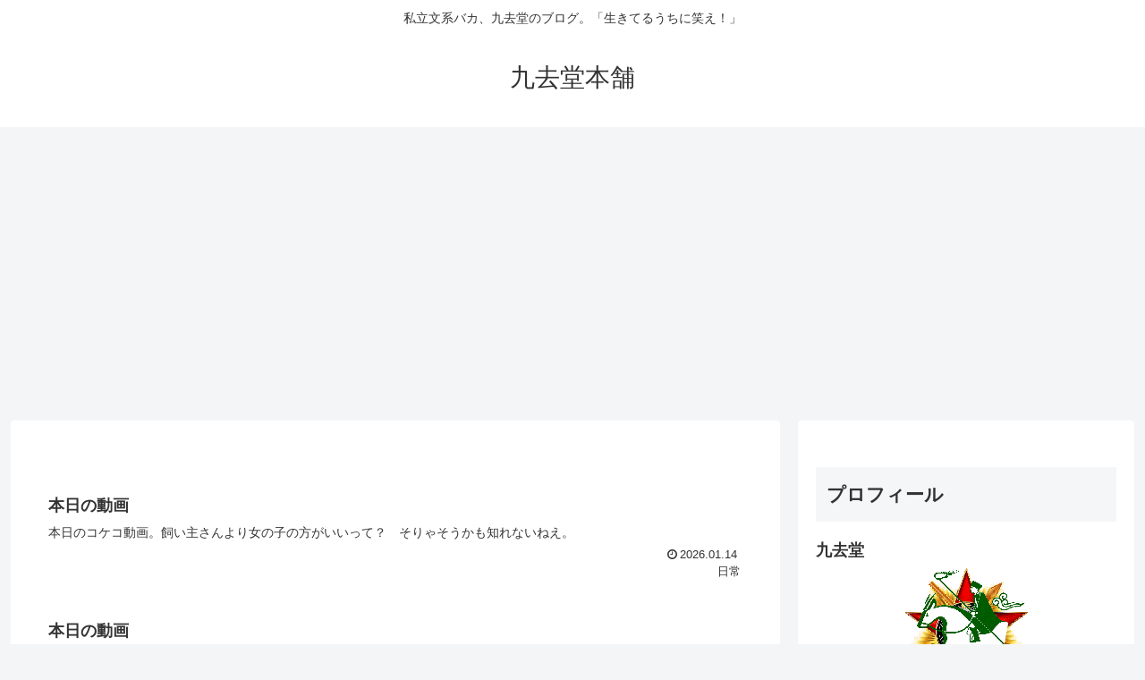

--- FILE ---
content_type: text/html; charset=utf-8
request_url: https://www.google.com/recaptcha/api2/aframe
body_size: 266
content:
<!DOCTYPE HTML><html><head><meta http-equiv="content-type" content="text/html; charset=UTF-8"></head><body><script nonce="bGGiMJza0r2FMpvee43vbA">/** Anti-fraud and anti-abuse applications only. See google.com/recaptcha */ try{var clients={'sodar':'https://pagead2.googlesyndication.com/pagead/sodar?'};window.addEventListener("message",function(a){try{if(a.source===window.parent){var b=JSON.parse(a.data);var c=clients[b['id']];if(c){var d=document.createElement('img');d.src=c+b['params']+'&rc='+(localStorage.getItem("rc::a")?sessionStorage.getItem("rc::b"):"");window.document.body.appendChild(d);sessionStorage.setItem("rc::e",parseInt(sessionStorage.getItem("rc::e")||0)+1);localStorage.setItem("rc::h",'1768994043527');}}}catch(b){}});window.parent.postMessage("_grecaptcha_ready", "*");}catch(b){}</script></body></html>

--- FILE ---
content_type: application/javascript; charset=utf-8
request_url: https://fundingchoicesmessages.google.com/f/AGSKWxXR2TXJZx3qR5dZGg3uizMoni4xX4Hko8D-iZqAyoOefm0mFJpAICE-SUB9nKmJ-E5mhukvxFIDrfAtg52bxg915gYG8ub8ZWVHAYSSO3HIK0iL5WEduBWbNUucINumdebgXpqa4V7Yy2ks-HXJTBjAXCXvpYvK6DvmWaWNwxzMBKOUTF0cn53_3CKS/__ads_async./provideadcode..th/ads//local-ad./468x60ad.
body_size: -1290
content:
window['198f67f5-5873-4a24-9516-b8bcef51a121'] = true;

--- FILE ---
content_type: application/javascript; charset=utf-8
request_url: https://mtwidget03.affiliate.ashiato.rakuten.co.jp/?rakuten_design=slide&rakuten_affiliateId=0c15d030.dfeb806c.0c208255.96ceb2e4&rakuten_items=ctsmatch&rakuten_genreId=0&rakuten_size=600x200&rakuten_pattern=H1B&rakuten_target=_blank&rakuten_theme=gray&rakuten_border=off&rakuten_auto_mode=on&rakuten_genre_title=off&rakuten_pointbackId=MAF_RAKUTEN_ID&rakuten_no_link=off&rakuten_no_afl=off&rakuten_no_logo=off&rakuten_undispGenre=off&rakuten_wmode=off&rakuten_noScrollButton=off&rakuten_bgColor=FFFFFF&rakuten_txtColor=1D54A7&rakuten_captionColor=000000&rakuten_moverColor=C00000&rakuten_recommend=on&rakuten_service_flag=ichiba&rakuten_adNetworkId=moshimo&rakuten_adNetworkUrl=http%3A%2F%2Fc.af.moshimo.com%2Faf%2Fc%2Fclick%3Fa_id%3D1598535%26p_id%3D54%26pc_id%3D54%26pl_id%3D10758%26url%3D&rakuten_searchKeyword=&rakuten_disableLogo=&rakuten_moverItembgColor=&rakuten_moverCaptionColor=&rakuten_slideSpeed=250&rakuten_moreInfoColor=red&rakuten_subTxtColor=&rakuten_loadingImage=auto&rakuten_imageDisplay=auto&rakuten_txtDisplay=auto&rakuten_captionDisplay=auto&rakuten_moreInfoDisplay=auto&rakuten_txtRow=auto&rakuten_captionRow=auto&rakuten_auto_interval=6000&rakuten_imageSize=auto&rakuten_slideCell=auto&rakuten_slideDirection=auto&rakuten_order=0,1,2,3&rakuten_loadingTimeout=0&rakuten_mediaId=20011808&rakuten_measurementId=-_ver--new_18_-&rakuten_pointSiteId=&rakuten_isAdvanced=false&rakuten_isIE=false&rakuten_deviceType=PC&rakuten_itemAmount=20&rakuten_tLogFrequency=10&rakuten_timestamp=1768994042306&rakuten_optout=off&rakuten_deeplink=on&rakuten_pUrl=http%3A%2F%2Fkyukyodo.work%2F&rakuten_version=20230106&rakuten_datatype=json
body_size: 25291
content:
window.rakuten_mw_callback({"status":"Success","itemData":[{"genre_id":101873,"source":"contents_match","name":"【 本日の紙 3 】 メモ 厚手紙 ハンドメイド クラフト ファンシーペーパー 厚手紙 大容量 厚い紙 和紙 洋紙 厚手 薄手 クラフト 硬い紙 変わった紙 おしゃれな紙 メッセージカード メモ帳","price":"3,500円","min_price":3500,"max_price":3500,"reviewnum":0,"reviewave":0,"url":"http://c.af.moshimo.com/af/c/click?a_id=1598535&p_id=54&pc_id=54&pl_id=10758&url=https%3A%2F%2Fhb.afl.rakuten.co.jp%2Fichiba%2F0c15d030.dfeb806c.0c208255.96ceb2e4.c%3Dmtlk.m%[base64].t%3Dmtlk20011808%2FMAF_RAKUTEN_ID%3Fpc%3Dhttps%253A%252F%252Fitem.rakuten.co.jp%252F24---target%252Ftoday-3%252F%26itemMode%3Dichiba_contents_match%26ashiatoCount%3D0%26itemCode%3D24---target%3A10000928%26genreId%3D101873%26loadTime%3D92%26time%3D1768994045209","image_url":"https://thumbnail.image.rakuten.co.jp/@0_mall/24---target/cabinet/08040336/12594079/imgrc0114807300.jpg?_ex=128x128","item_code":"24---target:10000928","version":"2022-11-1","position":0},{"genre_id":101873,"source":"contents_match","name":"【 本日の紙 】 色紙 黒紙 ハンドメイド クラフト ファンシーペーパー 厚手紙 大容量 厚い紙 メール便 板紙 カード紙 商品タグ 席札 箱 紙 グレー ワックスペーパー レトロ おしゃれな紙 メッセージカード 掛け紙 ラッピング紙 ラッピング 帯紙","price":"2,800円","min_price":2800,"max_price":2800,"reviewnum":0,"reviewave":0,"url":"http://c.af.moshimo.com/af/c/click?a_id=1598535&p_id=54&pc_id=54&pl_id=10758&url=https%3A%2F%2Fhb.afl.rakuten.co.jp%2Fichiba%2F0c15d030.dfeb806c.0c208255.96ceb2e4.c%3Dmtlk.m%[base64].t%3Dmtlk20011808%2FMAF_RAKUTEN_ID%3Fpc%3Dhttps%253A%252F%252Fitem.rakuten.co.jp%252F24---target%252Ftoday-7%252F%26itemMode%3Dichiba_contents_match%26ashiatoCount%3D0%26itemCode%3D24---target%3A10000980%26genreId%3D101873%26loadTime%3D92%26time%3D1768994045209","image_url":"https://thumbnail.image.rakuten.co.jp/@0_mall/24---target/cabinet/08040336/12594079/imgrc0112905541.jpg?_ex=128x128","item_code":"24---target:10000980","version":"2022-11-1","position":1},{"genre_id":203063,"source":"contents_match","name":"笑えて泣けてするする頭に入る 超現代語訳 幕末物語 （幻冬舎文庫） [ 房野 史典 ]","price":"924円","min_price":924,"max_price":924,"reviewnum":2,"reviewave":4.5,"url":"http://c.af.moshimo.com/af/c/click?a_id=1598535&p_id=54&pc_id=54&pl_id=10758&url=https%3A%2F%2Fhb.afl.rakuten.co.jp%2Fichiba%2F0c15d030.dfeb806c.0c208255.96ceb2e4.c%3Dmtlk.m%[base64].t%3Dmtlk20011808%2FMAF_RAKUTEN_ID%3Fpc%3Dhttps%253A%252F%252Fitem.rakuten.co.jp%252Fbook%252F16746666%252F%26itemMode%3Dichiba_contents_match%26ashiatoCount%3D0%26itemCode%3Dbook%3A20364187%26genreId%3D203063%26loadTime%3D92%26time%3D1768994045209","image_url":"https://thumbnail.image.rakuten.co.jp/@0_mall/book/cabinet/0921/9784344430921_1_2.jpg?_ex=128x128","item_code":"book:20364187","version":"2022-11-1","position":2},{"genre_id":208834,"source":"contents_match","name":"スマホ1台でバズリ動画つくります! ～動画撮影・動画編集・案件の取り方・稼ぎ方まで完全網羅～ [ たけち ]","price":"1,980円","min_price":1980,"max_price":1980,"reviewnum":1,"reviewave":4,"url":"http://c.af.moshimo.com/af/c/click?a_id=1598535&p_id=54&pc_id=54&pl_id=10758&url=https%3A%2F%2Fhb.afl.rakuten.co.jp%2Fichiba%2F0c15d030.dfeb806c.0c208255.96ceb2e4.c%3Dmtlk.m%[base64].t%3Dmtlk20011808%2FMAF_RAKUTEN_ID%3Fpc%3Dhttps%253A%252F%252Fitem.rakuten.co.jp%252Fbook%252F18001889%252F%26itemMode%3Dichiba_contents_match%26ashiatoCount%3D0%26itemCode%3Dbook%3A21386767%26genreId%3D208834%26loadTime%3D92%26time%3D1768994045209","image_url":"https://thumbnail.image.rakuten.co.jp/@0_mall/book/cabinet/7177/9784295207177_1_3.jpg?_ex=128x128","item_code":"book:21386767","version":"2022-11-1","position":3},{"genre_id":209212,"source":"contents_match","name":"日常 11／あらゐけいいち【3000円以上送料無料】","price":"704円","min_price":704,"max_price":704,"reviewnum":0,"reviewave":0,"url":"http://c.af.moshimo.com/af/c/click?a_id=1598535&p_id=54&pc_id=54&pl_id=10758&url=https%3A%2F%2Fhb.afl.rakuten.co.jp%2Fichiba%2F0c15d030.dfeb806c.0c208255.96ceb2e4.c%3Dmtlk.m%[base64].t%3Dmtlk20011808%2FMAF_RAKUTEN_ID%3Fpc%3Dhttps%253A%252F%252Fitem.rakuten.co.jp%252Fbooxstore%252Fbk-4041132630%252F%26itemMode%3Dichiba_contents_match%26ashiatoCount%3D0%26itemCode%3Dbooxstore%3A13045417%26genreId%3D209212%26loadTime%3D92%26time%3D1768994045209","image_url":"https://thumbnail.image.rakuten.co.jp/@0_mall/booxstore/cabinet/01152/bk4041132630.jpg?_ex=128x128","item_code":"booxstore:13045417","version":"2022-11-1","position":4},{"genre_id":209212,"source":"contents_match","name":"日常 12／あらゐけいいち【3000円以上送料無料】","price":"748円","min_price":748,"max_price":748,"reviewnum":0,"reviewave":0,"url":"http://c.af.moshimo.com/af/c/click?a_id=1598535&p_id=54&pc_id=54&pl_id=10758&url=https%3A%2F%2Fhb.afl.rakuten.co.jp%2Fichiba%2F0c15d030.dfeb806c.0c208255.96ceb2e4.c%3Dmtlk.m%[base64].t%3Dmtlk20011808%2FMAF_RAKUTEN_ID%3Fpc%3Dhttps%253A%252F%252Fitem.rakuten.co.jp%252Fbooxstore%252Fbk-4041156203%252F%26itemMode%3Dichiba_contents_match%26ashiatoCount%3D0%26itemCode%3Dbooxstore%3A13259187%26genreId%3D209212%26loadTime%3D92%26time%3D1768994045209","image_url":"https://thumbnail.image.rakuten.co.jp/@0_mall/booxstore/cabinet/01237/bk4041156203.jpg?_ex=128x128","item_code":"booxstore:13259187","version":"2022-11-1","position":5},{"genre_id":203063,"source":"contents_match","name":"【中古】 現代語訳史記 / 大木 康 / 筑摩書房 [新書]【メール便送料無料】【最短翌日配達対応】","price":"877円","min_price":877,"max_price":877,"reviewnum":0,"reviewave":0,"url":"http://c.af.moshimo.com/af/c/click?a_id=1598535&p_id=54&pc_id=54&pl_id=10758&url=https%3A%2F%2Fhb.afl.rakuten.co.jp%2Fichiba%2F0c15d030.dfeb806c.0c208255.96ceb2e4.c%3Dmtlk.m%[base64].t%3Dmtlk20011808%2FMAF_RAKUTEN_ID%3Fpc%3Dhttps%253A%252F%252Fitem.rakuten.co.jp%252Fcomicset%252F4480065938%252F%26itemMode%3Dichiba_contents_match%26ashiatoCount%3D0%26itemCode%3Dcomicset%3A12380926%26genreId%3D203063%26loadTime%3D92%26time%3D1768994045209","image_url":"https://thumbnail.image.rakuten.co.jp/@0_mall/comicset/cabinet/07130576/bkdn92sxhxw5zrdt.jpg?_ex=128x128","item_code":"comicset:12380926","version":"2022-11-1","position":6},{"genre_id":401669,"source":"contents_match","name":"【芸艸堂】鳥獣戯画 朱印帳兎／ピンク","price":"2,200円","min_price":2200,"max_price":2200,"reviewnum":0,"reviewave":0,"url":"http://c.af.moshimo.com/af/c/click?a_id=1598535&p_id=54&pc_id=54&pl_id=10758&url=https%3A%2F%2Fhb.afl.rakuten.co.jp%2Fichiba%2F0c15d030.dfeb806c.0c208255.96ceb2e4.c%3Dmtlk.m%[base64].t%3Dmtlk20011808%2FMAF_RAKUTEN_ID%3Fpc%3Dhttps%253A%252F%252Fitem.rakuten.co.jp%252Fevisubungu%252F709-1%252F%26itemMode%3Dichiba_contents_match%26ashiatoCount%3D0%26itemCode%3Devisubungu%3A10003661%26genreId%3D401669%26loadTime%3D92%26time%3D1768994045209","image_url":"https://thumbnail.image.rakuten.co.jp/@0_mall/evisubungu/cabinet/05227668/05229331/05908251/imgrc0073850446.jpg?_ex=128x128","item_code":"evisubungu:10003661","version":"2022-11-1","position":7},{"genre_id":302863,"source":"contents_match","name":"【ふるさと納税】醸し人九平次「山田錦」+「human」+「彼の地」セット純米大吟醸（各720ml）西脇市産山田錦使用 日本酒 萬乗醸造 お酒 日本酒 ワイン 限定 プレゼント ギフト お取り寄せ こだわり 晩酌","price":"34,000円","min_price":34000,"max_price":34000,"reviewnum":0,"reviewave":0,"url":"http://c.af.moshimo.com/af/c/click?a_id=1598535&p_id=54&pc_id=54&pl_id=10758&url=https%3A%2F%2Fhb.afl.rakuten.co.jp%2Fichiba%2F0c15d030.dfeb806c.0c208255.96ceb2e4.c%3Dmtlk.m%[base64].t%3Dmtlk20011808%2FMAF_RAKUTEN_ID%3Fpc%3Dhttps%253A%252F%252Fitem.rakuten.co.jp%252Ff282138-nishiwaki%252F20191201-9%252F%26itemMode%3Dichiba_contents_match%26ashiatoCount%3D0%26itemCode%3Df282138-nishiwaki%3A10000230%26genreId%3D302863%26loadTime%3D92%26time%3D1768994045209","image_url":"https://thumbnail.image.rakuten.co.jp/@0_mall/f282138-nishiwaki/cabinet/05993252/08296858/09680231/imgrc0128402634.jpg?_ex=128x128","item_code":"f282138-nishiwaki:10000230","version":"2022-11-1","position":8},{"genre_id":110487,"source":"contents_match","name":"【ふるさと納税】 ポスト投函 ！ 「 一風堂 」 とんこつ ラーメン 白丸 ・ 赤丸 ( 各1色入 ) 2袋 豚骨 拉麺 らーめん 福岡県 福岡 お土産 九州 赤村 4N1","price":"4,000円","min_price":4000,"max_price":4000,"reviewnum":5,"reviewave":4.6,"url":"http://c.af.moshimo.com/af/c/click?a_id=1598535&p_id=54&pc_id=54&pl_id=10758&url=https%3A%2F%2Fhb.afl.rakuten.co.jp%2Fichiba%2F0c15d030.dfeb806c.0c208255.96ceb2e4.c%3Dmtlk.m%[base64].t%3Dmtlk20011808%2FMAF_RAKUTEN_ID%3Fpc%3Dhttps%253A%252F%252Fitem.rakuten.co.jp%252Ff406091-aka%252F4n1%252F%26itemMode%3Dichiba_contents_match%26ashiatoCount%3D0%26itemCode%3Df406091-aka%3A10000829%26genreId%3D110487%26loadTime%3D92%26time%3D1768994045209","image_url":"https://thumbnail.image.rakuten.co.jp/@0_mall/f406091-aka/cabinet/yoshiura/4n1-1.jpg?_ex=128x128","item_code":"f406091-aka:10000829","version":"2022-11-1","position":9},{"genre_id":110001,"source":"contents_match","name":"【ポイント2倍】【13時迄の注文で本日お届け】 お花屋さんの直接配達 送料無料 きょう花特急便お祝い用【生花】フラワーギフト 花束 フラワーアレンジメント 【全国ネットワーク イーフローラでお届け】お祝い 記念日 結婚 送別 開店 当日 即日 今日 花 花屋","price":"4,400円","min_price":4400,"max_price":4400,"reviewnum":3379,"reviewave":4.62,"url":"http://c.af.moshimo.com/af/c/click?a_id=1598535&p_id=54&pc_id=54&pl_id=10758&url=https%3A%2F%2Fhb.afl.rakuten.co.jp%2Fichiba%2F0c15d030.dfeb806c.0c208255.96ceb2e4.c%3Dmtlk.m%[base64].t%3Dmtlk20011808%2FMAF_RAKUTEN_ID%3Fpc%3Dhttps%253A%252F%252Fitem.rakuten.co.jp%252Fflowerkitchen%252F20000001%252F%26itemMode%3Dichiba_contents_match%26ashiatoCount%3D0%26itemCode%3Dflowerkitchen%3A10000402%26genreId%3D110001%26loadTime%3D92%26time%3D1768994045209","image_url":"https://thumbnail.image.rakuten.co.jp/@0_mall/flowerkitchen/cabinet/pr/09883861/kyohana-point01.jpg?_ex=128x128","item_code":"flowerkitchen:10000402","version":"2022-11-1","position":10},{"genre_id":110001,"source":"contents_match","name":"【ポイント2倍】【13時迄の注文で本日お届け】お花屋さんの直接配達 送料無料 きょう花特急便お祝い用 生花 フラワーギフト 花束 送料無料【全国ネットワーク イーフローラでお届け】お祝い 記念日 結婚 送別 開店 当日 即日 今日 アレンジ 花 父の日","price":"5,500円","min_price":5500,"max_price":5500,"reviewnum":748,"reviewave":4.57,"url":"http://c.af.moshimo.com/af/c/click?a_id=1598535&p_id=54&pc_id=54&pl_id=10758&url=https%3A%2F%2Fhb.afl.rakuten.co.jp%2Fichiba%2F0c15d030.dfeb806c.0c208255.96ceb2e4.c%3Dmtlk.m%[base64].t%3Dmtlk20011808%2FMAF_RAKUTEN_ID%3Fpc%3Dhttps%253A%252F%252Fitem.rakuten.co.jp%252Fflowerkitchen%252F20000002%252F%26itemMode%3Dichiba_contents_match%26ashiatoCount%3D0%26itemCode%3Dflowerkitchen%3A10000403%26genreId%3D110001%26loadTime%3D92%26time%3D1768994045209","image_url":"https://thumbnail.image.rakuten.co.jp/@0_mall/flowerkitchen/cabinet/pr/09883861/kyohana-point03.jpg?_ex=128x128","item_code":"flowerkitchen:10000403","version":"2022-11-1","position":11},{"genre_id":213289,"source":"contents_match","name":"【中古】【1ヶ月保証】 キヤノン Canon EOS kiss X3 標準＆望遠ダブルズームキット 動画撮影 SDカード付き","price":"40,800円","min_price":40800,"max_price":40800,"reviewnum":4,"reviewave":4.5,"url":"http://c.af.moshimo.com/af/c/click?a_id=1598535&p_id=54&pc_id=54&pl_id=10758&url=https%3A%2F%2Fhb.afl.rakuten.co.jp%2Fichiba%2F0c15d030.dfeb806c.0c208255.96ceb2e4.c%3Dmtlk.m%[base64].t%3Dmtlk20011808%2FMAF_RAKUTEN_ID%3Fpc%3Dhttps%253A%252F%252Fitem.rakuten.co.jp%252Fhideyoshi-camera%252Fcanon-kiss-x3-wz%252F%26itemMode%3Dichiba_contents_match%26ashiatoCount%3D0%26itemCode%3Dhideyoshi-camera%3A10000060%26genreId%3D213289%26loadTime%3D92%26time%3D1768994045209","image_url":"https://thumbnail.image.rakuten.co.jp/@0_mall/hideyoshi-camera/cabinet/goq001/45_1.jpg?_ex=128x128","item_code":"hideyoshi-camera:10000060","version":"2022-11-1","position":12},{"genre_id":111167,"source":"contents_match","name":"ほぼ日手帳 ほぼ日の下敷き 芸艸堂オリジナル ［ A6 ］/ カズン ［ A5 ］/ weeks / weeks MEGA ［ スリム縦長 ］","price":"470円~","min_price":470,"max_price":690,"reviewnum":4,"reviewave":4.75,"url":"http://c.af.moshimo.com/af/c/click?a_id=1598535&p_id=54&pc_id=54&pl_id=10758&url=https%3A%2F%2Fhb.afl.rakuten.co.jp%2Fichiba%2F0c15d030.dfeb806c.0c208255.96ceb2e4.c%3Dmtlk.m%[base64].t%3Dmtlk20011808%2FMAF_RAKUTEN_ID%3Fpc%3Dhttps%253A%252F%252Fitem.rakuten.co.jp%252Fhobonichi%252Ftt_liner_unsodo%252F%26itemMode%3Dichiba_contents_match%26ashiatoCount%3D0%26itemCode%3Dhobonichi%3A10000557%26genreId%3D111167%26loadTime%3D92%26time%3D1768994045209","image_url":"https://thumbnail.image.rakuten.co.jp/@0_mall/hobonichi/cabinet/tt/2025tt/tt_liner_unsodo_01.jpg?_ex=128x128","item_code":"hobonichi:10000557","version":"2022-11-1","position":13},{"genre_id":408186,"source":"contents_match","name":"【最強配送】【送料無料】檸檬堂 レモン濃いめ 350ml×2ケース/48本【一部地域送料無料対象外】","price":"6,740円","min_price":6740,"max_price":6740,"reviewnum":30,"reviewave":4.63,"url":"http://c.af.moshimo.com/af/c/click?a_id=1598535&p_id=54&pc_id=54&pl_id=10758&url=https%3A%2F%2Fhb.afl.rakuten.co.jp%2Fichiba%2F0c15d030.dfeb806c.0c208255.96ceb2e4.c%3Dmtlk.m%[base64].t%3Dmtlk20011808%2FMAF_RAKUTEN_ID%3Fpc%3Dhttps%253A%252F%252Fitem.rakuten.co.jp%252Fliquor-boss%252F23388c2%252F%26itemMode%3Dichiba_contents_match%26ashiatoCount%3D0%26itemCode%3Dliquor-boss%3A10009474%26genreId%3D408186%26loadTime%3D92%26time%3D1768994045209","image_url":"https://thumbnail.image.rakuten.co.jp/@0_mall/liquor-boss/cabinet/03382778/11448832/23388c2.jpg?_ex=128x128","item_code":"liquor-boss:10009474","version":"2022-11-1","position":14},{"genre_id":200472,"source":"contents_match","name":"[新品]日常 (1-12巻 最新刊) 全巻セット","price":"8,976円","min_price":8976,"max_price":8976,"reviewnum":9,"reviewave":4.44,"url":"http://c.af.moshimo.com/af/c/click?a_id=1598535&p_id=54&pc_id=54&pl_id=10758&url=https%3A%2F%2Fhb.afl.rakuten.co.jp%2Fichiba%2F0c15d030.dfeb806c.0c208255.96ceb2e4.c%3Dmtlk.m%[base64].t%3Dmtlk20011808%2FMAF_RAKUTEN_ID%3Fpc%3Dhttps%253A%252F%252Fitem.rakuten.co.jp%252Fmangazenkan%252Fni-68%252F%26itemMode%3Dichiba_contents_match%26ashiatoCount%3D0%26itemCode%3Dmangazenkan%3A10100964%26genreId%3D200472%26loadTime%3D92%26time%3D1768994045209","image_url":"https://thumbnail.image.rakuten.co.jp/@0_mall/mangazenkan/cabinet/syncip_0065/ni-68_01.jpg?_ex=128x128","item_code":"mangazenkan:10100964","version":"2022-11-1","position":15},{"genre_id":203063,"source":"contents_match","name":"【中古】 現代語訳 般若心経 / 玄侑宗久 / 玄侑 宗久 / 筑摩書房 [新書]【宅配便出荷】","price":"402円","min_price":402,"max_price":402,"reviewnum":0,"reviewave":0,"url":"http://c.af.moshimo.com/af/c/click?a_id=1598535&p_id=54&pc_id=54&pl_id=10758&url=https%3A%2F%2Fhb.afl.rakuten.co.jp%2Fichiba%2F0c15d030.dfeb806c.0c208255.96ceb2e4.c%3Dmtlk.m%[base64].t%3Dmtlk20011808%2FMAF_RAKUTEN_ID%3Fpc%3Dhttps%253A%252F%252Fitem.rakuten.co.jp%252Fmottainaihonpo-omatome%252F4480063196%252F%26itemMode%3Dichiba_contents_match%26ashiatoCount%3D0%26itemCode%3Dmottainaihonpo-omatome%3A10235691%26genreId%3D203063%26loadTime%3D92%26time%3D1768994045209","image_url":"https://thumbnail.image.rakuten.co.jp/@0_mall/mottainaihonpo-omatome/cabinet/06901916/bkcefelqyg28kq1d.jpg?_ex=128x128","item_code":"mottainaihonpo-omatome:10235691","version":"2022-11-1","position":16},{"genre_id":302863,"source":"contents_match","name":"醸し人 九平次【かもしびとくへいじ】純米大吟醸 雄町 720ml【日本酒】","price":"2,365円","min_price":2365,"max_price":2365,"reviewnum":20,"reviewave":4.8,"url":"http://c.af.moshimo.com/af/c/click?a_id=1598535&p_id=54&pc_id=54&pl_id=10758&url=https%3A%2F%2Fhb.afl.rakuten.co.jp%2Fichiba%2F0c15d030.dfeb806c.0c208255.96ceb2e4.c%3Dmtlk.m%[base64].t%3Dmtlk20011808%2FMAF_RAKUTEN_ID%3Fpc%3Dhttps%253A%252F%252Fitem.rakuten.co.jp%252Fono-sake%252Fkamosibito-jundai-omati720%252F%26itemMode%3Dichiba_contents_match%26ashiatoCount%3D0%26itemCode%3Dono-sake%3A10002368%26genreId%3D302863%26loadTime%3D92%26time%3D1768994045209","image_url":"https://thumbnail.image.rakuten.co.jp/@0_mall/ono-sake/cabinet/00958694/08032612/imgrc0083280468.jpg?_ex=128x128","item_code":"ono-sake:10002368","version":"2022-11-1","position":17},{"genre_id":302863,"source":"contents_match","name":"醸し人九平次 かもしびと くへいじ human 純米大吟醸 720ml 日本酒 お酒","price":"3,300円","min_price":3300,"max_price":3300,"reviewnum":7,"reviewave":4.14,"url":"http://c.af.moshimo.com/af/c/click?a_id=1598535&p_id=54&pc_id=54&pl_id=10758&url=https%3A%2F%2Fhb.afl.rakuten.co.jp%2Fichiba%2F0c15d030.dfeb806c.0c208255.96ceb2e4.c%3Dmtlk.m%[base64].t%3Dmtlk20011808%2FMAF_RAKUTEN_ID%3Fpc%3Dhttps%253A%252F%252Fitem.rakuten.co.jp%252Fono-sake%252Fkamosibito-human-jundai720%252F%26itemMode%3Dichiba_contents_match%26ashiatoCount%3D0%26itemCode%3Dono-sake%3A10002414%26genreId%3D302863%26loadTime%3D92%26time%3D1768994045209","image_url":"https://thumbnail.image.rakuten.co.jp/@0_mall/ono-sake/cabinet/00958694/08032612/human720.jpg?_ex=128x128","item_code":"ono-sake:10002414","version":"2022-11-1","position":18},{"genre_id":101937,"source":"contents_match","name":"センスがUPする 動画編集の教科書　［カットつなぎ・構図・音・色・文字］【電子書籍】[ Rec Plus ]","price":"3,080円","min_price":3080,"max_price":3080,"reviewnum":0,"reviewave":0,"url":"http://c.af.moshimo.com/af/c/click?a_id=1598535&p_id=54&pc_id=54&pl_id=10758&url=https%3A%2F%2Fhb.afl.rakuten.co.jp%2Fichiba%2F0c15d030.dfeb806c.0c208255.96ceb2e4.c%3Dmtlk.m%[base64].t%3Dmtlk20011808%2FMAF_RAKUTEN_ID%3Fpc%3Dhttps%253A%252F%252Fitem.rakuten.co.jp%252Frakutenkobo-ebooks%252Facd517ac6b6b31f99a7704b4acee3d99%252F%26itemMode%3Dichiba_contents_match%26ashiatoCount%3D0%26itemCode%3Drakutenkobo-ebooks%3A22024741%26genreId%3D101937%26loadTime%3D92%26time%3D1768994045209","image_url":"https://thumbnail.image.rakuten.co.jp/@0_mall/rakutenkobo-ebooks/cabinet/3774/2000012573774.jpg?_ex=128x128","item_code":"rakutenkobo-ebooks:22024741","version":"2022-11-1","position":19}],"extraData":{"param":{"accesslog":["https://log.affiliate.rakuten.co.jp/mw/imp/a.gif?pointbackId=_RTmtlk20011808&item=ctsmatch&service=ichiba&affiliateId=0c15d030.dfeb806c.0c208255.96ceb2e4&itemMode=ichiba_contents_match&ashiatoCount=0&itemCodes=24---target:10000928,24---target:10000980,book:20364187,book:21386767,booxstore:13045417,booxstore:13259187,comicset:12380926,evisubungu:10003661,f282138-nishiwaki:10000230,f406091-aka:10000829&genreIdList=101873,101873,203063,208834,209212,209212,203063,401669,302863,110487&m=-_ver--new_18__pbid--20011808__size--600x200__imode--ichiba_contents_match__dt--PC__dp--true__adnetid--moshimo__uniqid--afc75f2f9ebfaeab70f936f1e4dd4e453b28d1feb2a__pinfo--none_-&recommend=on&bhType=nologin&itemCount=20&date=1768994045209"],"errorlog":[],"loginfo":{"errorBaseUrl":"https://log.affiliate.rakuten.co.jp/mw/imp/e.gif?pointbackId=_RTmtlk20011808&item=ctsmatch&service=ichiba&affiliateId=0c15d030.dfeb806c.0c208255.96ceb2e4&itemMode=ichiba_contents_match&ashiatoCount=0&itemCodes=24---target:10000928,24---target:10000980,book:20364187,book:21386767,booxstore:13045417,booxstore:13259187,comicset:12380926,evisubungu:10003661,f282138-nishiwaki:10000230,f406091-aka:10000829&genreIdList=101873,101873,203063,208834,209212,209212,203063,401669,302863,110487&m=-_ver--new_18__pbid--20011808__size--600x200__imode--ichiba_contents_match__dt--PC__dp--true__adnetid--moshimo__uniqid--afc75f2f9ebfaeab70f936f1e4dd4e453b28d1feb2a__pinfo--none_-&recommend=on&bhType=nologin&itemCount=20","timeBaseUrl":"https://log.affiliate.rakuten.co.jp/mw/imp/t.gif?pointbackId=_RTmtlk20011808&item=ctsmatch&service=ichiba&affiliateId=0c15d030.dfeb806c.0c208255.96ceb2e4&itemMode=ichiba_contents_match&ashiatoCount=0&itemCodes=24---target:10000928,24---target:10000980,book:20364187,book:21386767,booxstore:13045417,booxstore:13259187,comicset:12380926,evisubungu:10003661,f282138-nishiwaki:10000230,f406091-aka:10000829&genreIdList=101873,101873,203063,208834,209212,209212,203063,401669,302863,110487&m=-_ver--new_18__pbid--20011808__size--600x200__imode--ichiba_contents_match__dt--PC__dp--true__adnetid--moshimo__uniqid--afc75f2f9ebfaeab70f936f1e4dd4e453b28d1feb2a__pinfo--none_-&recommend=on&bhType=nologin&itemCount=20"}},"logoUrl":"https://www.rakuten.co.jp/"},"optout":"off"});